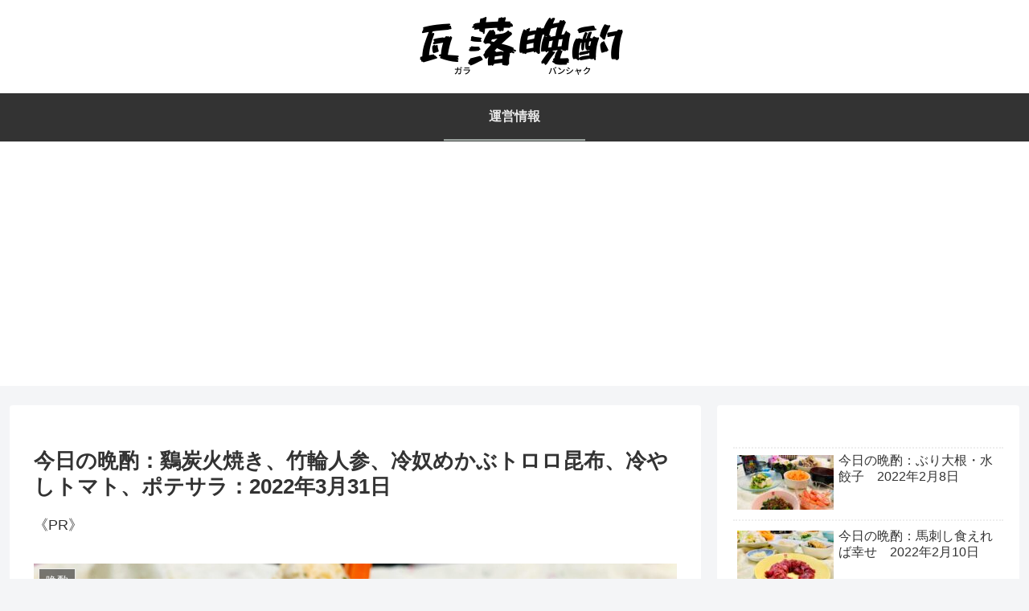

--- FILE ---
content_type: text/html; charset=utf-8
request_url: https://www.google.com/recaptcha/api2/aframe
body_size: 266
content:
<!DOCTYPE HTML><html><head><meta http-equiv="content-type" content="text/html; charset=UTF-8"></head><body><script nonce="ykMS2gefnk9iytOWh-eGUA">/** Anti-fraud and anti-abuse applications only. See google.com/recaptcha */ try{var clients={'sodar':'https://pagead2.googlesyndication.com/pagead/sodar?'};window.addEventListener("message",function(a){try{if(a.source===window.parent){var b=JSON.parse(a.data);var c=clients[b['id']];if(c){var d=document.createElement('img');d.src=c+b['params']+'&rc='+(localStorage.getItem("rc::a")?sessionStorage.getItem("rc::b"):"");window.document.body.appendChild(d);sessionStorage.setItem("rc::e",parseInt(sessionStorage.getItem("rc::e")||0)+1);localStorage.setItem("rc::h",'1768960925649');}}}catch(b){}});window.parent.postMessage("_grecaptcha_ready", "*");}catch(b){}</script></body></html>